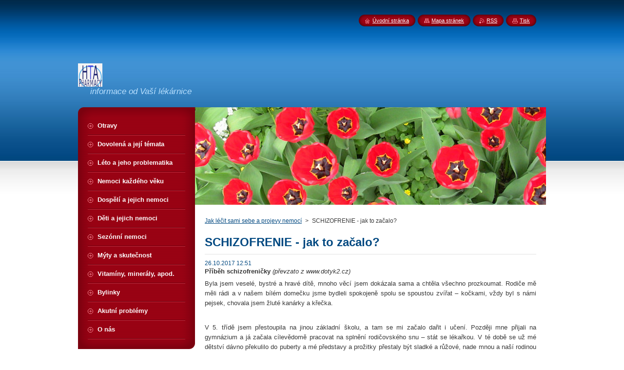

--- FILE ---
content_type: text/html; charset=UTF-8
request_url: https://www.elekarnice.cz/news/schizofrenie-jak-to-zacalo/
body_size: 8806
content:
<!--[if lte IE 9]><!DOCTYPE HTML PUBLIC "-//W3C//DTD HTML 4.01 Transitional//EN" "https://www.w3.org/TR/html4/loose.dtd"><![endif]-->
<!DOCTYPE html>
<!--[if IE]><html class="ie" lang="cs"><![endif]-->
<!--[if gt IE 9]><!--> 
<html lang="cs">
<!--<![endif]-->
    <head>
        <!--[if lt IE 8]><meta http-equiv="X-UA-Compatible" content="IE=EmulateIE7"><![endif]--><!--[if IE 8]><meta http-equiv="X-UA-Compatible" content="IE=EmulateIE8"><![endif]--><!--[if IE 9]><meta http-equiv="X-UA-Compatible" content="IE=EmulateIE9"><![endif]-->
        <base href="https://www.elekarnice.cz/">
  <meta charset="utf-8">
  <meta name="description" content="">
  <meta name="keywords" content="">
  <meta name="generator" content="Webnode">
  <meta name="apple-mobile-web-app-capable" content="yes">
  <meta name="apple-mobile-web-app-status-bar-style" content="black">
  <meta name="format-detection" content="telephone=no">
    <meta name="google-site-verification" content="B5K_a9GyO2SX4Bw1KAKt9bLb4sdhKzDyVTYZH7ynVEM">
  <link rel="icon" type="image/svg+xml" href="/favicon.svg" sizes="any">  <link rel="icon" type="image/svg+xml" href="/favicon16.svg" sizes="16x16">  <link rel="icon" href="/favicon.ico"><link rel="canonical" href="https://www.elekarnice.cz/news/schizofrenie-jak-to-zacalo/">
<script type="text/javascript">(function(i,s,o,g,r,a,m){i['GoogleAnalyticsObject']=r;i[r]=i[r]||function(){
			(i[r].q=i[r].q||[]).push(arguments)},i[r].l=1*new Date();a=s.createElement(o),
			m=s.getElementsByTagName(o)[0];a.async=1;a.src=g;m.parentNode.insertBefore(a,m)
			})(window,document,'script','//www.google-analytics.com/analytics.js','ga');ga('create', 'UA-797705-6', 'auto',{"name":"wnd_header"});ga('wnd_header.set', 'dimension1', 'W1');ga('wnd_header.set', 'anonymizeIp', true);ga('wnd_header.send', 'pageview');var _gaq = _gaq || [];
				  (function() {
					var ga = document.createElement('script'); ga.type = 'text/javascript'; ga.async = true;
					ga.src = ('https:' == location.protocol ? 'https://ssl' : 'https://www') + '.google-analytics.com/ga.js';
					var s = document.getElementsByTagName('script')[0]; s.parentNode.insertBefore(ga, s);
				  })(); _gaq.push(['_setAccount', 'UA-42200730-1']);_gaq.push(['_trackPageview']);_gaq.push(['_gat._anonymizeIp']);var pageTrackerAllTrackEvent=function(category,action,opt_label,opt_value){ga('send', 'event', category, action, opt_label, opt_value)};</script>
  <link rel="alternate" type="application/rss+xml" href="https://elekarnice.cz/rss/all.xml" title="">
<!--[if lte IE 9]><style type="text/css">.cke_skin_webnode iframe {vertical-align: baseline !important;}</style><![endif]-->
        <title>SCHIZOFRENIE - jak to začalo? :: Nemoc - projev - samoléčba</title>
        <meta name="robots" content="index, follow">
        <meta name="googlebot" content="index, follow">
        <link href="/css/style.css" rel="stylesheet" type="text/css" media="screen,projection,handheld,tv">
        <link href="https://d11bh4d8fhuq47.cloudfront.net/_system/skins/v8/50000946/css/print.css" rel="stylesheet" type="text/css" media="print">
        <script type="text/javascript" src="https://d11bh4d8fhuq47.cloudfront.net/_system/skins/v8/50000946/js/functions.js"></script>
        <!--[if IE]>
            <script type="text/javascript" src="https://d11bh4d8fhuq47.cloudfront.net/_system/skins/v8/50000946/js/functions-ie.js"></script>
        <![endif]-->
        <!--[if IE 6]>
            <script type="text/javascript" src="https://d11bh4d8fhuq47.cloudfront.net/_system/skins/v8/50000946/js/png.js"></script>
            <script type="text/javascript">
                DD_belatedPNG.fix('#menuzone, #menuzoneBottom, .homepage, .sitemap, .rss, .print, .homepage span, .sitemap span, .rss span, .print span, #sidebar .boxTitle, #fulltextSearchText, #fulltextSearchButton, #leftSide .boxTitle');
            </script>
        <![endif]-->
    
				<script type="text/javascript">
				/* <![CDATA[ */
					
					if (typeof(RS_CFG) == 'undefined') RS_CFG = new Array();
					RS_CFG['staticServers'] = new Array('https://d11bh4d8fhuq47.cloudfront.net/');
					RS_CFG['skinServers'] = new Array('https://d11bh4d8fhuq47.cloudfront.net/');
					RS_CFG['filesPath'] = 'https://www.elekarnice.cz/_files/';
					RS_CFG['filesAWSS3Path'] = 'https://d3bdeb0126.clvaw-cdnwnd.com/6ca51495666db8f8fcd11f1bf9586153/';
					RS_CFG['lbClose'] = 'Zavřít';
					RS_CFG['skin'] = 'default';
					if (!RS_CFG['labels']) RS_CFG['labels'] = new Array();
					RS_CFG['systemName'] = 'Webnode';
						
					RS_CFG['responsiveLayout'] = 0;
					RS_CFG['mobileDevice'] = 0;
					RS_CFG['labels']['copyPasteSource'] = 'Více zde:';
					
				/* ]]> */
				</script><script type="text/javascript" src="https://d11bh4d8fhuq47.cloudfront.net/_system/client/js/compressed/frontend.package.1-3-108.js?ph=d3bdeb0126"></script><style type="text/css">#content .diskuze label.postTextLabel {display: inherit !important;}</style></head>
    <body>
    <div id="siteBg">
        <div id="site">
            
            <!-- HEADER -->
            <div id="header">
                <div id="logozone">
                    <div id="logo"><a href="home/" class="image" title="Přejít na úvodní stránku."><span id="rbcSystemIdentifierLogo"><img src="https://d3bdeb0126.clvaw-cdnwnd.com/6ca51495666db8f8fcd11f1bf9586153/200000686-ea668ea66a/HTA logo-edit-20230831114644.jpg"  width="50" height="52"  alt="Nemoc - projev - samoléčba"></span></a></div>                    <p id="moto"><span id="rbcCompanySlogan" class="rbcNoStyleSpan">informace od Vaší lékárnice</span></p>
                </div>
            </div>
            <!-- /HEADER -->

            <div class="cleaner"><!-- / --></div>

            <!-- MAIN -->
            <div id="mainWide">
                <div id="mainContent">

                    <div id="contentRow">
                        <!-- ILLUSTRATION -->
                        <div id="illustration">
                            <img src="https://d3bdeb0126.clvaw-cdnwnd.com/6ca51495666db8f8fcd11f1bf9586153/200000169-0b9810c925/50000000.jpg?ph=d3bdeb0126" width="720" height="200" alt="">                        </div>
                        <!-- /ILLUSTRATION -->

                        <div class="cleaner"><!-- / --></div>

                        <!-- CONTENT -->
                        <div id="content">

                            <!-- NAVIGATOR -->
                            <div id="pageNavigator" class="rbcContentBlock">        <div id="navizone" class="navigator">                       <a class="navFirstPage" href="/home/">Jak léčit sami sebe a projevy nemocí</a>      <span><span> &gt; </span></span>          <span id="navCurrentPage">SCHIZOFRENIE - jak to začalo?</span>               </div>              <div class="cleaner"><!-- / --></div>        </div>                            <!-- /NAVIGATOR -->

                            <div class="cleaner"><!-- / --></div>

                            

		
		
		  <div class="box">
		    <div class="boxTitle"><h1>SCHIZOFRENIE - jak to začalo?</h1></div>
        <div class="boxContent">
		      					 
            <div class="articleDetail"> 
           
              <ins>26.10.2017 12:51</ins>    
              									
              <div class="text">
	<p style="text-align: justify;"><strong>Příběh schizofreničky</strong> <em>(převzato z www.dotyk2.cz)</em></p>
	<p style="text-align: justify;">Byla jsem veselé, bystré a hravé dítě, mnoho věcí jsem dokázala sama a chtěla všechno prozkoumat. Rodiče mě měli rádi a v našem bílém domečku jsme bydleli spokojeně spolu se spoustou zvířat – kočkami, vždy byl s námi pejsek, chovala jsem žluté kanárky a křečka.</p>
	<p style="text-align: justify;">&nbsp;</p>
	<p style="text-align: justify;">V 5. třídě jsem přestoupila na jinou základní školu, a tam se mi začalo dařit i učení. Později mne přijali na gymnázium a já začala cílevědomě pracovat na splnění rodičovského snu – stát se lékařkou. V té době se už mé dětství dávno překulilo do puberty a mé představy a prožitky přestaly být sladké a růžové, nade mnou a naší rodinou se začaly stahovat mraky. Rodiče si přestali rozumět, maminka bývala podrážděná a tatínek se nevracel domů. Cítila jsem se zmatená a nešťastná, ničemu z toho, co se dělo mezi rodiči, jsem nerozuměla. Najednou jsem začala ztrácet přátele a kamarádky, byla jsem sama a opuštěná.</p>
	<p style="text-align: justify;">&nbsp;</p>
	<p style="text-align: justify;">Po 3. ročníku gymnázia jsem o prázdninách vyjela na několikatýdenní kurz angličtiny, byla jsem znovu šťastná, volná a spokojená, angličtina mi přinášela radost. Až do toho dne, kdy jsem tam prožila bolestný, zraňující zážitek. V zoufalství jsem odjela domů. Cestou jsem musela několikrát měnit způsob dopravy a tehdy jsem poprvé pocítila<u> „TO“. Zmatenost, úzkost, která mne zcela paralyzovala, strach z lidí. Bloudila jsem po nádraží mezi autobusy, vůbec jsem nechápala, co se se mnou děje. Mé myšlenky mi zmateně probíhaly hlavou tam a sem, stejně jako se točí barevné prádlo v bubnu pračky.</u> Sebrala jsem všechny své zbylé síly, podařilo se mi nasednout do správného autobusu a dojet až domů.</p>
	<p style="text-align: justify;">Uklidnila jsem se a po zbytek prázdnin odpočívala.</p>
	<p style="text-align: justify;">Nastoupila jsem do posledního, 4. ročníku gymnázia. Jak přibývalo učení, nemohla jsem se soustředit a mnohdy probíranému tématu ani nerozuměla. <u>Studium se zhoršovalo.</u> Hodní učitelé mu s povinnostmi pomáhali. Nějakou setrvačností jsem školu studovala dál. Do maturity zbýval měsíc, a mne opět ovládla zmatenost a strach. Bez cíle jsem procházela školními chodbami a cítila pocity, které jsem nikdy předtím nezažila. Nikdo mi nedokázal pomoci, nevěděla jsem, co se děje. <u>Tehdy máma dostala doporučení navštívit se mnou psychiatra. Styděla se, k lékaři jsme nešly.</u> Zázrakem jsem dobře odmaturovala a byla přijata na lékařskou fakultu.</p>
	<p style="text-align: justify;">&nbsp;</p>
	<p style="text-align: justify;">Prázdniny mne znovu občerstvily a naplnily mé síly.</p>
	<p style="text-align: justify;">Následovalo další studium, 1. semestr. Kolem Vánoc jsem přišla do jiného stavu se svým přítelem, ale on dítě i mne odmítl. V té době jsme už nežily u tatínka v domečku, rodiče se rozešli, s maminkou jsme obývaly 1 pokoj společně.</p>
	<p style="text-align: justify;">Tehdy jsem ztratila to nejcennější v mém životě, dítě. A nemoc, která jako šelma číhala v pozadí, propukla v plné šíři a hloubce. <u>Úzkost, panika, beznaděj a strach se mě zmocnily jako nepřítel. Nechtěla jsem nikoho vidět, přestala jsem vycházet mezi lidi, bála jsem se každého člověka. Nebyla jsem schopná vyjít před dům, na ulici. Ocitla jsem se ve svém, zcela nereálném světě, nedovedla jsem si setřídit své zmatené myšlenky, soustředit se ani na maličkosti. Přestala jsem jíst, nechtěla vstát z postele, bylo mi všechno jedno. Nemoc mne pohltila.</u> Tehdy maminka pochopila, že situace je vážná, a navštívily jsme psychiatra. Lékař se mne vyptal na mnoho věcí a pak dlouho mluvil s maminkou o samotě. Diagnóza zněla: schizofrenie.</p>
</div>
<p>&nbsp;</p>
      								      		
              					
              <div class="cleaner"><!-- / --></div>
              
              
              					
              <div class="cleaner"><!-- / --></div>
              
                    
                        
              <div class="cleaner"><!-- / --></div>  			
              
              <div class="back"><a href="archive/news/">Zpět</a></div>
                      
            </div>
          
        </div>
      </div>
      
			
		
		  <div class="cleaner"><!-- / --></div>

		
                            <div class="cleaner"><!-- / --></div>

                        </div>
                        <!-- /CONTENT -->
                    </div>

                    <!-- SIDEBAR -->
                    <div id="sidebar">
   
                        <!-- MENU -->
                        


      <div id="menuzone">
        <div id="menuzoneBottom">
            <div id="menuzoneContent">


		<ul class="menu">
	<li class="first">
  
      <a href="/otravy/">
    
      <span>Otravy</span>
      
  </a>
  
  </li>
	<li>
  
      <a href="/dovolena-a-informace/">
    
      <span>Dovolená a její témata</span>
      
  </a>
  
  </li>
	<li>
  
      <a href="/leto-a-jeho-problematika/">
    
      <span>Léto a jeho problematika</span>
      
  </a>
  
  </li>
	<li>
  
      <a href="/pro-vsechny/">
    
      <span>Nemoci každého věku</span>
      
  </a>
  
  </li>
	<li>
  
      <a href="/pro-dospele/">
    
      <span>Dospělí a jejich nemoci</span>
      
  </a>
  
  </li>
	<li>
  
      <a href="/od0-18let/">
    
      <span>Děti a jejich nemoci</span>
      
  </a>
  
  </li>
	<li>
  
      <a href="/sezonni-nemoci/">
    
      <span>Sezónní nemoci</span>
      
  </a>
  
  </li>
	<li>
  
      <a href="/myty-a-skutecnost/">
    
      <span>Mýty a skutečnost</span>
      
  </a>
  
  </li>
	<li>
  
      <a href="/ovoce-zelenina-apod-/">
    
      <span>Vitamíny, minerály, apod.</span>
      
  </a>
  
  </li>
	<li>
  
      <a href="/bylinky/">
    
      <span>Bylinky</span>
      
  </a>
  
  </li>
	<li>
  
      <a href="/akutni-otazky/">
    
      <span>Akutní problémy</span>
      
  </a>
  
  </li>
	<li class="last">
  
      <a href="/o-nas/">
    
      <span>O nás</span>
      
  </a>
  
  </li>
</ul>

            </div>
         </div>
      </div>

					
                        <!-- /MENU -->

                        <div class="cleaner"><!-- / --></div>

                        <!-- SEARCH -->
                        

		  <div class="box ">
        <div class="boxTitle"><h2>Vyhledávání</h2></div>
        <div class="boxContentBorder"><div class="boxContent">

		<form action="/search/" method="get" id="fulltextSearch">
        
        <input type="text" name="text" id="fulltextSearchText">
        <input id="fulltextSearchButton" type="image" src="https://d11bh4d8fhuq47.cloudfront.net/_system/skins/v8/50000946/img/search_btn.png" title="Hledat">
        <div class="cleaner"><!-- / --></div> 

		</form>

       </div></div>
      </div>

		                        <!-- /SEARCH -->

                        <div class="cleaner"><!-- / --></div>

                        <!-- CONTACT -->
                        			
                        <!-- /CONTACT -->

                        <div class="cleaner"><!-- / --></div>

                        <div class="rbcWidgetArea widgetFacebook" style="text-align: left;width:100%;"><script src="https://connect.facebook.net/en_US/sdk.js#xfbml=1&amp;version=v2.3&amp;appId=397846014145828"></script><div class="fb-page" data-href="https://www.facebook.com/htapharmacy" data-hide-cover="false" data-show-facepile="true" data-show-posts="false" data-width="390" data-height="225"></div></div><script type="text/javascript">if (Rubicus && Rubicus.cZones) {Rubicus.cZones.setZonesStyleDelayed();}</script>

      <div class="box wsw">
          <div class="boxContentBorder"><div class="boxContent">

		<h1 style="margin: 0px 0px 8px; padding: 0px; border: 0px; font-size: 1.6em; color: rgb(99, 44, 59); font-family: Arial, Tahoma, sans-serif; background-color: rgb(237, 229, 216);"><span style="margin: 0px; padding: 0px; font-size: 22px;"><span style="margin: 0px; padding: 0px; font-family: arial, helvetica, sans-serif;"><span style="margin: 0px; padding: 0px; color: rgb(0, 0, 0);">NÁŠ SOUBĚŽNÝ PROJEKT</span></span></span></h1>
<div>
	<img alt="" height="158" src="https://d3bdeb0126.clvaw-cdnwnd.com/6ca51495666db8f8fcd11f1bf9586153/200000701-7673c7673e/HTA logo.jpg" width="151"></div>
<div>
	<a href="https://www.htapharmacy.cz/" target="_blank"><span><span><span>www.HTApharmacy.cz</span></span></span></a></div>

                       
          </div></div>
        </div>
      
        <div class="cleaner"><!-- / --></div>

		

      <div class="box wsw">
          <div class="boxContentBorder"><div class="boxContent">

		<p>&nbsp;<span font-size:="" style="color: blue; line-height: 115%; font-family: ">Upozornění!</span></p>
<p><span font-size:="" style="color: blue; line-height: 115%; font-family: ">Vstoupili jste&nbsp;na stránky, které byly vytvořeny s cílem zpřístupnit studiem a lékárnickou praxí získané informace, jejichž je autorka stránek vlastníkem, veřejnosti a pomoci&nbsp;ji&nbsp;v orientaci&nbsp;v oblasti samoléčení.</span></p>
<p><span font-size:="" style="color: blue; line-height: 115%; font-family: ">Poskytnuté informace </span><span style="color:#ff0000;"><span font-size:="" style="line-height: 115%;"><u>v žádném případě nenahrazují komunikaci s lékařem ani lékárníkem</u>.</span><span font-size:="" style="line-height: 115%;"> </span></span></p>
<p><span font-size:="" style="color: blue; line-height: 115%; font-family: "><u>Před užitím jakéhokoliv léku si přečtěte příbalový leták nebo se poraďte s lékárníkem nebo s lékařem.</u> Autorka&nbsp;nezodpovídá za chybnou interpretaci informací obsažených na stránkách a není odpovědná za jakékoliv škody, které vzniknou následnými postupy či jednáním, jež jsou provedena na základě obsahu těchto stránek. Léky uvedené na stránkách mají laikům pouze osvětlit problematiku a pomoci v orientaci; jsou-li uvedeny názvy léků, jsou uvedeny nahodile pro orientaci v problematice.</span></p>
<p><span font-size:="" style="line-height: 115%; font-family: "><span style="color: red;">Vstupem na stránky jsem potvrdil/potvrdila, že</span> </span><span font-size:="" style="color: red; line-height: 115%; font-family: ">jsem se seznámil/seznámila s&nbsp;cílem i s omezením&nbsp;těchto stránek.</span><span font-size:="" style="line-height: 115%; font-family: "> </span></p>

                       
          </div></div>
        </div>
      
        <div class="cleaner"><!-- / --></div>

		<div class="rbcWidgetArea" style="text-align: left;"><a href="http://www.webarchiv.cz/cs/certifikovano" onclick="return !window.open(this, 'kod', 'toolbar=no, menubar=no, directories=no, resizable=yes, status=no, width=600, height=210, top=200, left=50')"> <img alt="Stránky jsou archivovány Národní knihovnou ČR" style="border:none" oncontextmenu="return false" src="https://webarchiv.cz/static/www/images/webarchiv-certifikat-01.png" /></a> </div><div class="rbcWidgetArea" style="text-align: left;"><a href="https://www.toplist.cz/stat/1081761/"><script language="JavaScript" type="text/javascript" charset="utf-8">  document.write('<img src="https://toplist.cz/dot.asp?id=1081761&http='+ encodeURIComponent(document.referrer)+'&t='+encodeURIComponent(document.title)+'&l='+encodeURIComponent(document.URL)+ '&wi='+encodeURIComponent(window.screen.width)+'&he='+encodeURIComponent(window.screen.height)+'&cd='+ encodeURIComponent(window.screen.colorDepth)+'" width="1" height="1" border=0 alt="TOPlist" />'); </script><noscript><img src="https://toplist.cz/dot.asp?id=1081761&njs=1" border="0" alt="TOPlist" width="1" height="1" /></noscript></a></div>
                        
                        <div class="cleaner"><!-- / --></div>

                    </div>
                    <!-- /SIDEBAR -->

                    <hr class="cleaner">

                </div><!-- mainContent -->

            </div>
            <!-- MAIN -->        
            
            <!-- FOOTER -->
            <div id="footer">
                <div id="footerContent">
                    <div id="footerLeft">
                        <span id="rbcFooterText" class="rbcNoStyleSpan">© 2008 Všechna práva vyhrazena.</span>                    </div>
                    <div id="footerRight">
                        <span class="rbcSignatureText">Vytvořeno službou <a href="https://www.webnode.cz?utm_source=brand&amp;utm_medium=footer&amp;utm_campaign=premium" rel="nofollow" >Webnode</a></span>                    </div>
                </div>
            </div>
            <!-- /FOOTER -->
          
            <!-- LANG -->
            <div id="lang">
                <div id="languageSelect"></div>			
            </div>
            <!-- /LANG -->
            
            <!-- LINKS -->
            <div id="link">
                <span class="homepage"><span><a href="home/" title="Přejít na úvodní stránku.">Úvodní stránka</a></span></span>
                <span class="sitemap"><span><a href="/sitemap/" title="Přejít na mapu stránek.">Mapa stránek</a></span></span>
                <span class="rss"><span><a href="/rss/" title="RSS kanály">RSS</a></span></span>
                <span class="print"><span><a href="#" onclick="window.print(); return false;" title="Vytisknout stránku">Tisk</a></span></span>
            </div>
            <!-- /LINKS -->
           

        </div>
        <div class="cleaner"><!-- / --></div>
    </div>

    <script type="text/javascript">
    /* <![CDATA[ */

        RubicusFrontendIns.addObserver
	({
            onContentChange: function ()
            {
            	setContentSize();                
            },

            onStartSlideshow: function()
            {
                $('slideshowControl').innerHTML	= '<span>Pozastavit prezentaci<'+'/span>';
		$('slideshowControl').title = 'Pozastavit automatické procházení obrázků';
		$('slideshowControl').onclick = RubicusFrontendIns.stopSlideshow.bind(RubicusFrontendIns);
            },

            onStopSlideshow: function()
            {
                $('slideshowControl').innerHTML	= '<span>Spustit prezentaci<'+'/span>';
		$('slideshowControl').title = 'Spustit automatické procházení obrázků';
		$('slideshowControl').onclick = RubicusFrontendIns.startSlideshow.bind(RubicusFrontendIns);
            },

            onShowImage: function()
            {
                if (RubicusFrontendIns.isSlideshowMode())
		{
                    $('slideshowControl').innerHTML = '<span>Pozastavit prezentaci<'+'/span>';
                    $('slideshowControl').title	= 'Pozastavit automatické procházení obrázků';
                    $('slideshowControl').onclick = RubicusFrontendIns.stopSlideshow.bind(RubicusFrontendIns);
		}
                setContentSize();
            }
	});

        if (!$('detailScript'))
        {
            window.onload = setContentSize;
        }
        document.body.onresize = setContentSize;
        window.onresize = setContentSize;

        RubicusFrontendIns.addFileToPreload('https://d11bh4d8fhuq47.cloudfront.net/_system/skins/v8/50000946/img/loading.gif');

    /* ]]> */
    </script>

  <div id="rbcFooterHtml"></div><script type="text/javascript"></script><script type="text/javascript">var keenTrackerCmsTrackEvent=function(id){if(typeof _jsTracker=="undefined" || !_jsTracker){return false;};try{var name=_keenEvents[id];var keenEvent={user:{u:_keenData.u,p:_keenData.p,lc:_keenData.lc,t:_keenData.t},action:{identifier:id,name:name,category:'cms',platform:'WND1',version:'2.1.157'},browser:{url:location.href,ua:navigator.userAgent,referer_url:document.referrer,resolution:screen.width+'x'+screen.height,ip:'18.221.56.153'}};_jsTracker.jsonpSubmit('PROD',keenEvent,function(err,res){});}catch(err){console.log(err)};};</script></body>
</html>

